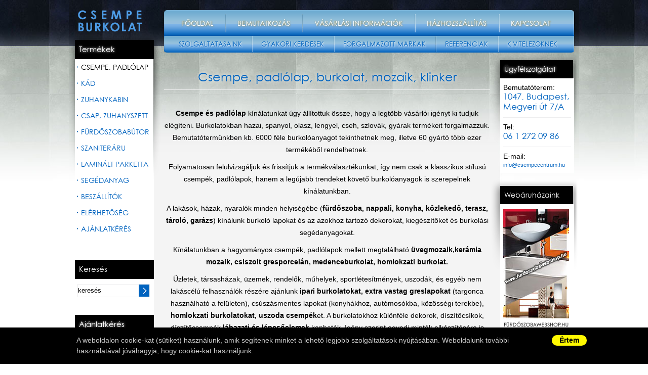

--- FILE ---
content_type: text/html
request_url: http://csempeburkolat.hu/termekek/csempe_padlolap_burkolat_mozaik_gres_klinker/
body_size: 5389
content:
<!DOCTYPE html>
<html dir="ltr" lang="hu-HU">
<head>
<meta charset="UTF-8" />
<title>csempeburkolat.hu - Csempe, padlólap, fagyálló burkolat, konyhacsempe, fürdőszoba csempe, gres, mozaik, bordűr, csempecentrum, medence burkolat</title>
<meta name="Keywords" content="csempeburkolat.hu - Csempe, padlólap, fagyálló burkolat, konyhacsempe, fürdőszoba csempe, gres, mozaik, bordűr, csempecentrum, burkolólap" />
<meta name="Description" content="csempeburkolat.hu - Csempe, padlólap, fagyálló burkolat, konyhacsempe, fürdőszoba csempe, gres, mozaik, bordűr, csempecentrum" />
<base href="http://csempeburkolat.hu/" />
<meta name="Author" content="fly // hellobit.hu" />
<link rel="shortcut icon" href="/favicon.ico" type="image/x-icon" />
<link rel="icon" href="/favicon.ico" type="image/x-icon" />
<meta name="MSSmartTagsPreventParsing" content="true" />
<meta http-equiv="imagetoolbar" content="no" />
<link rel="stylesheet" href="/css/styles_base.css" type="text/css" />
<link rel="stylesheet" href="/css/styles.css" type="text/css" />

<!--[if IE 7]>
<style type="text/css">UL.menu-top2{padding-top:6px;}.right a{border:none;}</style>
<![endif]-->

</head>
<body class=" hu">
<a name="page_top" id="page_top"></a>

			<div id="cookieu" class="shadXL" style="position:fixed;z-index:1000;left:0px;bottom:0px;background:#000;width:100%;padding:15px;font: 14px/21px Arial, sans-serif;color:#ccc;text-align:left">
			<div class="wrapper" style="background:#000 !important;">
				<a href="#" id="cookieuClose" style="float:right;font: bold 14px/21px Arial, sans-serif;color:#000;text-align:center;display:inline-block;background:#FFF900;padding: 0 15px;border-radius:20px;">Értem</a>
				A weboldalon cookie-kat (sütiket) használunk, amik segítenek minket a lehető legjobb szolgáltatások nyújtásában. Weboldalunk további használatával jóváhagyja, hogy cookie-kat használjunk.
				</div>
			</div>
		<div class="wrap-out">
	<div class="wrapper"><div class="wrapper-in">
		
		<div class="header">
	
            <div class="topmenu">
                
					<ul class="menu-list menu menu-horizontal menu-top1">
<li class="main" title="Főoldal"><a  id="li1"  class=" first" href="/index/" title="Főoldal">Főoldal</a></li>
<li class="main" title="Bemutatkozás"><a  id="li14" href="/bemutatkozas/" title="Bemutatkozás">Bemutatkozás</a></li>
<li class="main" title="Vásárlási információk"><a  id="li17" href="/vasarlasi_informaciok_csempecentrum/" title="Vásárlási információk">Vásárlási információk</a></li>
<li class="main" title="Házhozszállítás"><a  id="li18" href="/hazhozszallitas_kiszallitas_csempeszallitas/" title="Házhozszállítás">Házhozszállítás</a></li>
<li class="main" title="Kapcsolat"><a  id="li19" href="/csempecentrum_kapcsolat_elerhetoseg/" title="Kapcsolat">Kapcsolat</a></li></ul>
					<ul class="menu-list menu menu-horizontal menu-top2">
<li class="main" title="Szolgáltatásaink"><a  id="li21"  class=" first" href="/szolgaltatasaink/" title="Szolgáltatásaink">Szolgáltatásaink</a></li>
	<li class="main" title="Gyakori kérdések"><a  id="li22"  class="hassub " href="/gyakori_kerdesek/" title="Gyakori kérdések">Gyakori kérdések</a>
	<ul>
	<li  title="Csempe, padlólap"><a  id="li27"  class="sub sub1 " href="/gyakori_kerdesek/csemprl_padllaprl_burkolatokrl/" title="Csempe, padlólap">Csempe, padlólap</a></li>
	<li  title="Zuhanykabinokról"><a  id="li50"  class="sub sub1 " href="/gyakori_kerdesek/zuhanykabinokrol/" title="Zuhanykabinokról">Zuhanykabinokról</a></li>
	<li  title="Kádakról"><a  id="li51"  class="sub sub1 " href="/gyakori_kerdesek/kadakrol/" title="Kádakról">Kádakról</a></li>
	<li  title="Fürdőszoba bútor"><a  id="li28"  class="sub sub1 " href="/gyakori_kerdesek/furdoszoba_butorok/" title="Fürdőszoba bútor">Fürdőszoba bútor</a></li>
<li  title="Laminált padló"><a  id="li29"  class="sub sub1 " href="/gyakori_kerdesek/laminalt_padlorol/" title="Laminált padló">Laminált padló</a></li>
</ul></li>
<li class="main" title="Forgalmazott márkák"><a  id="li23" href="/forgalmazott_markak/" title="Forgalmazott márkák">Forgalmazott márkák</a></li>
<li class="main" title="Referenciák"><a  id="li25" href="/referenciak/" title="Referenciák">Referenciák</a></li>
<li class="main" title="Kivitelezőknek"><a  id="li24" href="/kivitelezoknek/" title="Kivitelezőknek">Kivitelezőknek</a></li></ul>
					            </div>
			<a class="logo" href="/"></a>
			<div class="clear">&nbsp;</div>
		</div>
		<div class="left">
	
            <div class="box box-shad">
	            <h3><a href="/termekek/">Termékek</a></h3>
				<ul id="menu-list" class="menu menu-vertical menu-3">
<li class="main" title="Csempe, padlólap"><a  id="li16"  class="act first" href="/termekek/csempe_padlolap_burkolat_mozaik_gres_klinker/" title="Csempe, padlólap">Csempe, padlólap</a></li>
<li class="main" title="Kád"><a  id="li36" href="/termekek/kad_akrilkad_lemezkad_ulokad_sarokkad/" title="Kád">Kád</a></li>
<li class="main" title="Zuhanykabin"><a  id="li44" href="/termekek/zuhanykabin_zuhanyajto_kadparavan/" title="Zuhanykabin">Zuhanykabin</a></li>
<li class="main" title="Csap, zuhanyszett"><a  id="li35" href="/termekek/csap_csaptelep_zuhanyszett/" title="Csap, zuhanyszett">Csap, zuhanyszett</a></li>
<li class="main" title="Fürdőszobabútor"><a  id="li40" href="/termekek/furdoszobabutor_kiegeszito_butor/" title="Fürdőszobabútor">Fürdőszobabútor</a></li>
<li class="main" title="Szaniteráru"><a  id="li20" href="/termekek/szaniteraru_mosdo_wc_bide_fali_wc_fali_bide_beepitheto_mosdo/" title="Szaniteráru">Szaniteráru</a></li>
<li class="main" title="Laminált parketta"><a  id="li38" href="/termekek/laminalt_parketta_laminalt_padlo/" title="Laminált parketta">Laminált parketta</a></li>
<li class="main" title="Segédanyag"><a  id="li45" href="/termekek/segedanyag_csemperagaszto_fugazo_elvedo/" title="Segédanyag">Segédanyag</a></li>
<li class="main" title="Beszállítók"><a  id="li46" href="/beszallitok_partnerek_gyartok/" title="Beszállítók">Beszállítók</a></li>
<li class="main" title="Elérhetőség"><a  id="li48" href="/csempecentrum_kapcsolat_elerhetoseg/" title="Elérhetőség">Elérhetőség</a></li>
<li class="main" title="Ajánlatkérés"><a  id="li49" href="/ajanlatkeres/" title="Ajánlatkérés">Ajánlatkérés</a></li></ul>                <div class="clear">&nbsp;</div>
            </div>
            <div class="box">
	            <h3>Keresés</h3>
				
<div class="search">
	<form id="searchform" action="/search/" enctype="application/x-www-form-urlencoded" method="get">
		<table cellspacing="0" cellpadding="0" border="0">
		<tr><td>
		<input name="q" id="q" size="20" type="text" value="keresés" onclick="clearsearch();" />
		</td><td>
		<input class="seacrhsubmit" type="submit" value="keresés indítása" />
		</td></tr>
		</table>
	</form>
</div>
                <div class="clear">&nbsp;</div>
            </div>
            <div class="box">
	            <h3><a href="/ajanlatkeres/">Ajánlatkérés</a></h3>
				<a class="ajanlatkeres" href="/ajanlatkeres/">Ajánlatkéréshez kattintson ide.</a>
                <div class="clear">&nbsp;</div>
            </div>
            <div class="box box-shad partnereink">
	            <h3>Partnereink</h3>
				<ul>
	<li>
		<a href="http://www.wolfhouse.hu" target="_blank">Wolfhouse Kft.</a></li>
	<li>
		<a href="http://www.vistalinekft.hu" target="_blank">Vista Line Kft.</a></li>
	<li>
		<a href="http://www.ifjusagi-teher.hu" target="_blank">Ifjus&aacute;gi Teher</a></li>
	<li>
		<a href="http://www.joburkolok.hu" target="_blank">J&oacute;burkol&oacute;k.hu</a></li>
	<li>
		<a href="http://www.arukereso.hu" target="_blank">&Aacute;rukereső</a></li>
	<li>
		<a href="http://www.logistics.dbschenker.hu/log-hu-hu/start/" target="_blank">Schenker</a></li>
	<li>
		<a href="http://www.ablakszerviz.hu" target="_blank">Ablakszerv&iacute;z</a></li>
	<li>
		<a href="http://www.karinhotel.hu" target="_blank">Karin Hotel</a></li>
	<li>
		<a href="http://www.csempecentrum.hu" target="_blank">Csempecentrum</a></li>
</ul>
                <div class="clear">&nbsp;</div>
            </div>
        
			<div class="clear">&nbsp;</div>
		</div>
        
		<div class="content">
		
						            
			
			
			<h1 style="text-align: center;">
	Csempe, padl&oacute;lap, burkolat, mozaik, klinker</h1>
<p style="text-align: center;">
	<br />
	<strong>Csempe &eacute;s padl&oacute;lap</strong> k&iacute;n&aacute;latunkat &uacute;gy &aacute;ll&iacute;tottuk &ouml;ssze, hogy a legt&ouml;bb v&aacute;s&aacute;rl&oacute;i ig&eacute;nyt ki tudjuk el&eacute;g&iacute;teni. Burkolatokban hazai, spanyol, olasz, lengyel, cseh, szlov&aacute;k, gy&aacute;rak term&eacute;keit forgalmazzuk. Bemutat&oacute;term&uuml;nkben kb. 6000 f&eacute;le burkol&oacute;anyagot tekinthetnek meg, illetve 60 gy&aacute;rt&oacute; t&ouml;bb ezer term&eacute;k&eacute;ből rendelhetnek.</p>
<p style="text-align: center;">
	Folyamatosan fel&uuml;lvizsg&aacute;ljuk &eacute;s friss&iacute;tj&uuml;k a term&eacute;kv&aacute;laszt&eacute;kunkat, &iacute;gy nem csak a klasszikus st&iacute;lus&uacute; csemp&eacute;k, padl&oacute;lapok, hanem a leg&uacute;jabb trendeket k&ouml;vető burkol&oacute;anyagok is szerepelnek k&iacute;n&aacute;latunkban.</p>
<p class="subcontent_text" style="text-align: center;">
	A lak&aacute;sok, h&aacute;zak, nyaral&oacute;k minden helyis&eacute;g&eacute;be (<strong>f&uuml;rdőszoba, nappali, konyha, k&ouml;zlekedő, terasz, t&aacute;rol&oacute;, gar&aacute;zs</strong>) k&iacute;n&aacute;lunk burkol&oacute; lapokat &eacute;s az azokhoz tartoz&oacute; dekorokat, kieg&eacute;sz&iacute;tőket &eacute;s burkol&aacute;si seg&eacute;danyagokat.</p>
<p style="text-align: center;">
	K&iacute;n&aacute;latunkban a hagyom&aacute;nyos csemp&eacute;k, padl&oacute;lapok mellett megtal&aacute;lhat&oacute; <strong>&uuml;vegmozaik,ker&aacute;mia mozaik, csiszolt gresporcel&aacute;n, medenceburkolat, homlokzati burkolat.</strong></p>
<p style="text-align: center;">
	&Uuml;zletek, t&aacute;rsash&aacute;zak, &uuml;zemek, rendelők, műhelyek, sportl&eacute;tes&iacute;tm&eacute;nyek, uszod&aacute;k, &eacute;s egy&eacute;b nem lak&aacute;sc&eacute;l&uacute; felhaszn&aacute;l&oacute;k r&eacute;sz&eacute;re aj&aacute;nlunk<strong> ipari burkolatokat, extra vastag greslapokat</strong> (targonca haszn&aacute;lhat&oacute; a fel&uuml;leten), cs&uacute;sz&aacute;smentes lapokat (konyh&aacute;khoz, aut&oacute;mos&oacute;kba, k&ouml;z&ouml;ss&eacute;gi terekbe), <strong>homlokzati burkolatokat, uszoda csemp&eacute;k</strong>et. A burkolatokhoz k&uuml;l&ouml;nf&eacute;le dekorok, d&iacute;sz&iacute;tőcs&iacute;kok, d&iacute;sz&iacute;tőcsemp&eacute;k <strong>l&aacute;bazati &eacute;s l&eacute;pcsőelemek</strong> kaphat&oacute;k. Ig&eacute;ny szerint egyedi mint&aacute;k elk&eacute;sz&iacute;t&eacute;s&eacute;re is van m&oacute;d, pl. c&eacute;gembl&eacute;ma.</p>
<p style="text-align: center;">
	Az &aacute;ltalunk forgalmazott m&aacute;rk&aacute;k mindegyike megb&iacute;zhat&oacute; gy&aacute;rt&oacute;t&oacute;l sz&aacute;rmazik, ahol a magas sz&iacute;nvonal&uacute; gy&aacute;rt&aacute;si technol&oacute;gia, ellenőrz&ouml;tt &eacute;s a tart&oacute;san j&oacute; minős&eacute;g valamint a kedvező &aacute;r/&eacute;rt&eacute;k ar&aacute;ny jellemző.<br />
	<br />
	K&iacute;n&aacute;latunkban az al&aacute;bbi burkolat fajt&aacute;k tal&aacute;lhat&oacute;k meg:</p>
<ul>
	<li style="text-align: center;">
		f&uuml;rdőszoba csempe</li>
	<li style="text-align: center;">
		konyha csempe</li>
	<li style="text-align: center;">
		mozaik csempe</li>
	<li style="text-align: center;">
		padl&oacute;lap</li>
	<li style="text-align: center;">
		fagy&aacute;ll&oacute; padl&oacute;lap</li>
	<li style="text-align: center;">
		k&uuml;lt&eacute;ri burkolat</li>
	<li style="text-align: center;">
		dekor burkolat</li>
	<li style="text-align: center;">
		dekorok - (dekorcs&iacute;k, bordűr, listello, k&ouml;z&eacute;pdekor, inserto)</li>
	<li style="text-align: center;">
		klinker</li>
	<li style="text-align: center;">
		&uuml;vegmozaik</li>
	<li style="text-align: center;">
		greslap</li>
	<li style="text-align: center;">
		csiszolt (levigato) greslap</li>
	<li style="text-align: center;">
		ipari burkolat</li>
	<li style="text-align: center;">
		medence csempe (kieg&eacute;sz&iacute;tő elemekkel)</li>
</ul>
<p style="text-align: center;">
	<br />
	T&ouml;bb ezer mag&aacute;n v&aacute;s&aacute;rl&oacute; &eacute;s sz&aacute;mos lak&oacute;park, t&aacute;rsash&aacute;z, k&ouml;zint&eacute;zm&eacute;ny r&eacute;sz&eacute;re sz&aacute;ll&iacute;tottuk &eacute;s sz&aacute;ll&iacute;tjuk term&eacute;keinket. Rem&eacute;lj&uuml;k egyszer &Ouml;nt is kiszolg&aacute;lhatjuk!</p>
<p style="text-align: center;">
	&nbsp;</p>
<p class="content_kozepre" style="text-align: center;">
	<strong>Bemutat&oacute;term&uuml;nk 30 km-es k&ouml;rzet&eacute;ben 300.000 Ft v&aacute;s&aacute;rl&aacute;s felett a h&aacute;zhozsz&aacute;ll&iacute;t&aacute;sunk d&iacute;jmentes!</strong></p>
<p class="content_kozepre" style="text-align: center;">
	<strong>Bővebb felvil&aacute;gos&iacute;t&aacute;s&eacute;rt k&eacute;rem keresse munkat&aacute;rsainkat.</strong></p>
<p class="content_kozepre" style="text-align: center;">
	<img alt="" src="/files/Csempecentrum-BudapestMegyerit7A..jpg" style="width: 600px; height: 350px;" /></p>

			            
			<div class="clear">&nbsp;</div>
		</div>
		
		<div class="right">
	
            <div class="box box-shad">
	            <h3><a href="/kapcsolat/">Ügyfélszolgálat</a></h3>
                <div class="box-content">
                    <span>Bemutatóterem:</span><br>
                    <p class="cim">1047. Budapest,
                    Megyeri út 7/A</p>	
                    <div class="hr">&nbsp;</div>
                    <span>Tel:</span><br>
                    <p class="cim">06 1 272 09 86</p>
                    <div class="hr">&nbsp;</div>
                    <span>E-mail:</span><br>
                    <span class="mel" style="font-size:11px">info@csempecentrum.hu</span>
                    <div class="clear">&nbsp;</div>
                </div>
            </div>
        
            <div class="box box-shad">
	            <h3>Webáruházaink</h3>
                <div class="box-content">
                	<a href="http://www.furdoszobawebshop.hu" target="_blank"><img alt="" src="/files/image/banner/furdoszobawebshop_130.jpg" style="width: 130px; height: 234px;" /></a>
<div class="hr"><hr /></div>
<a href="http://www.zuhanykabinok.hu" target="_blank"><img alt="" src="/files/image/banner/zuhanykabinok_130.jpg" style="width: 130px; height: 238px;" /></a>
<div class="hr"><hr /></div>
<a href="http://www.kad.hu" target="_blank"><img alt="" src="/files/image/banner/kad_130.jpg" style="width: 130px; height: 242px;" /></a>
<div class="hr"><hr /></div>
<!-- -->                    <div class="clear">&nbsp;</div>
                </div>
            </div>
        
			<div class="clear">&nbsp;</div>
		</div>
        
        </div><div class="clear">&nbsp;</div>
    </div><div class="clear">&nbsp;</div>
</div>
<div class="footer">
    <div class="wrapper">
    	<a href="#page_top" target="_parent" class="back-to-top">Fel az oldal tetejére</a>
    	<a href="/" class="logo">csempeburkolat.hu</a>
        <div class="footermenu">
            <a href="/index/">Főoldal</a><a href="/bemutatkozas/">Bemutatkozás</a><a href="/vasarlasi_informaciok_csempecentrum/">Vásárlási információk</a><a href="/hazhozszallitas_kiszallitas_csempeszallitas/">Házhozszállítás</a><a href="/csempecentrum_kapcsolat_elerhetoseg/">Kapcsolat</a>
				<div class="hr"><hr /></div>
				<a href="/szolgaltatasaink/">Szolgáltatásaink</a><a href="/gyakori_kerdesek/">Gyakori kérdések</a><a href="/forgalmazott_markak/">Forgalmazott márkák</a><a href="/referenciak/">Referenciák</a><a href="/kivitelezoknek/">Kivitelezőknek</a>        </div>
        <!-- <div class="creator">weboldalkészítés: <a href="http://www.hellobit.hu" target="_blank">hellobit</a></div> -->
        <div class="copyright">
            Copyright &copy; 2025&nbsp;csempeburkolat.hu | <span class="mel">info [bejgli] csempecentrum.hu</span>
        </div>
    </div>
    <div class="clear">&nbsp;</div>
</div>
    




<script type="text/javascript" src="/scripts/jquery-1.4.3.min.js"></script>
<script type="text/javascript" src="/scripts/jquery.fancybox-1.3.4.pack.js"></script>
<link href="/css/jquery.fancybox-1.3.4.css" rel="stylesheet" type="text/css" media="all" />
<script type="text/javascript" src="/scripts/jquery-multilevel-menu.js"></script>


<script type="text/javascript">
$(function() {
	
	product_list_menu("menu-list");
	
	$('a[href=#page_top]').click(function(){
		$('html, body').animate({scrollTop:0}, 'fast');
		return false;
	});

	$.fn.ePP = function(className) {
		return $(this).find("." + className).each(function() {
			var $this = $(this);
			var s = $this.text().replace(" [bejgli] ", "&#64;");
			$this.html("<a hr"+"ef=\"mai"+"lt"+"o:" + s + "\">" + s + "</a>");
		});
	};
	
	$("body").ePP("mel");
	
	$("a.zoom").fancybox({
		"titlePosition"	: "outside",
		"overlayShow"	: true,
		"overlayColor"	: "#000",
		"overlayOpacity": 0.70,
		"transitionIn"	: "elastic",
		"transitionOut"	: "elastic"
	});
	
	$("a[rel=thumbs]").fancybox({
		"overlayColor"	: "#000",
		"overlayOpacity": 0.1,
		"transitionIn"	: "elastic",
		"transitionOut"	: "elastic",
		"titlePosition" : "outside",
		"titleFormat"	: function(title, currentArray, currentIndex, currentOpts) {
			return '<span id="fancybox-title-over">".$T[_image]." ' + (currentIndex + 1) + ' / ' + currentArray.length + (title.length ? ' &nbsp; ' + title : '') + '</span>';
		}
	});
	

	
$("#uNev").focus();

			$("a#cookieuClose").click(function(e) {
				e.preventDefault();
				$("#cookieu").hide();
				var cookieName = "cookieu";
        		var cookieValue = 1;
        		var myDate = new Date();
            	myDate.setMonth(myDate.getMonth() + 12);
            	document.cookie = cookieName +"=" + cookieValue + ";expires=" + myDate + ";path=/";
			});
		
	
});
</script>

</body>
</html>

--- FILE ---
content_type: text/css
request_url: http://csempeburkolat.hu/css/styles_base.css
body_size: 2148
content:
FORM, UL, LI { padding: 0; margin: 0; }

INPUT.none {
	border: none;
	background: none;
}
a {
	color: #0063bf;
	text-decoration: none;
}
a:hover {
	color: #c00;
}
* {
	outline: none;
}

.clear {
	clear: both;
	padding: 0;
	margin: 0;
	font-size: 0px;
	line-height: 0px;
	height: 0px;
	max-height: 0px;
}
.fl { float: left; }
.fr { float: right; }

TABLE.highlighted {
	border: #ccc 1px solid;
	color: #000;
}
TABLE.highlighted TR:nth-child(even), ol.highlighted li:nth-child(even) .sortablediv {
	background: #fefefe;
}
TABLE.highlighted TR:nth-child(odd), ol.highlighted li:nth-child(odd) .sortablediv {
	background: #ededed;
}


fieldset, form fieldset {
	border: none;
	padding: 0;
	margin: 20px 0 0 0;
	background: url(/images/sep_dot.png) no-repeat top left;
}

legend {
	font-size: 13px;
	padding: 5px 10px 5px 10px;
	color: #444;
	background: #efefef;
}
label {
	color: #000;
	float: left;
	display: block;
	width: 200px;
	padding-right: 4px;
	text-align: right;
}
label.short {
	width: 70px;
}
label.long {
	width: auto;
	padding-top: 2px;
}
label.check {
	float: none;
	width: 100%;
}
input.checkbox {
	float: left;
	width: 20px;
}
FIELDSET P, FIELDSET DIV {
	clear: both;
	padding: 0;
	margin: 5px 0;
}
INPUT {
	border: #ccc 1px solid;
	background: #fff;
	/*border: #aaa 1px solid;*/
	padding: 4px;
	border-radius:2px;-khtml-border-radius:2px;-webkit-border-radius:2px;-moz-border-radius:2px;
	
	background: #eee; /* old browsers */
	background: -moz-linear-gradient(top, #eeeeee 2%, #ffffff 100%); /* firefox */
	background: -webkit-gradient(linear, left top, left bottom, color-stop(2%,#eeeeee), color-stop(100%,#ffffff)); /* webkit */
	filter: progid:DXImageTransform.Microsoft.gradient( startColorstr='#eeeeee', endColorstr='#ffffff',GradientType=0 ); /* ie */
}
input[type="submit"], a.input, #openUploadifyContainer a, #closeContainer a {
	border-radius:2px;-khtml-border-radius:2px;-webkit-border-radius:2px;-moz-border-radius:2px;
	margin: 10px 0;
	padding: 3px 6px;
	border: #666 1px solid;
	border-top: #ccc 1px solid;
	border-right: #888 1px solid;
	border-left: #ccc 1px solid;
	
	color: #000;
	font-size: 13px;
	font-weight: bold;
	text-decoration: none;
	
	background: #eeeeee; /* old browsers */
	background: -moz-linear-gradient(top, #f2f5f6 0%, #e3eaed 37%, #eeeeee 100%); /* firefox */
	background: -webkit-gradient(linear, left top, left bottom, color-stop(0%,#f2f5f6), color-stop(37%,#e3eaed), color-stop(100%,#eeeeee)); /* webkit */
	filter: progid:DXImageTransform.Microsoft.gradient( startColorstr='#f2f5f6', endColorstr='#eeeeee',GradientType=0 ); /* ie */
}
input[type="submit"]:hover { border: #ccc 1px solid; }
input[type="submit"]:active { border: #666 1px solid; }
.note {
	font-size: 10px;
}


.admin {
	border: #ddd 1px dashed;
	width: 16px;
	height: 16px;
	float: left;
}
.admin a {
	color: #333;
}






.needed-label, LABEL.needed-label {
	color: #F60;
}
.needed-label:before {
    content: "* ";
	color: #F60;
}
.needed {
	background-color: #F7F4EB;
	border: #F60 1px solid;
}
SELECT, .needed-ok, TEXTAREA.text {
	background-color: #FEFDF9;
	border-color: #aaa;
	border-right-color: #ccc;
	border-bottom-color: #ccc;
	border-width: 1px;
	border-style: solid;

	font: 12px Arial, Helvetica, sans-serif;
	color: #000;
}

.needed-error {
	background-color:#C7E4B4;
	border-color: #CC0011;
	border-right-color: #F33;
	border-bottom-color: #F33;
	border-width: 1px;
	border-style: solid;
}
.needed-blank {
	background-color: #FFCC99;
	border-color: #CC0011;
	border-right-color: #F33;
	border-bottom-color: #F33;
	border-width: 1px;
	border-style: solid;
}
.error {
	padding: 10px;
	font-weight: bold;
	color: #000;
	background-color: #FFCC99;
	border: #CC0011 2px solid;
}
.uzenet {
	display: block;
	padding: 10px;
	font-weight: bold;
	color: #000;
/*	background-color: #F5F1D8;*/
/*	border: 2px solid #fa9245;*/
	border: #816f48 1px solid;
	background:#9FC;
}
.uzenet-small {
	padding: 3px 5px;
	font-weight: bold;
	color: #000;
/*	background-color: #F5F1D8;*/
/*	border: 2px solid #fa9245;*/
	background:#f8f8f8;
}
.login-div {
	margin: 0 auto;
	padding: 0;
	color: #000;
}
.login-div input {
	float: left;
	border: #000 1px solid;
	background: #fff;
	font-size: 12px;
	margin: 0;
}

.navig {
	clear: both;
	padding: 5px 3px 32px 3px;
	margin: 0;
	font-size: 13px;
	background: url(/images/sep_dot.png) repeat-x bottom left;
}
.navig-pages {
	float: left;
	width: 100%;
}
.navig-item-cnt {
	float: left;
	width: auto;
}
.navig-item-per-page {
	float: left;
	width: 230px;
}
.navig-order {
	float: right;
	text-align: right;
	width: 200px;
	padding: 0;
	margin: 3px 0;
}
.navig-order SELECT {
	border: none;
}
.list-navig {
	border: none;
	height: 20px;
	padding: 0 3px 8px 3px;
	margin: 0;
	text-align: center;
	width: 100%;
}
.list-navig-links {
	float: left;
	width: 120px;
	margin: 0 auto;
	padding: 0;
	text-align: center;
}
.list-navig-links a, .list-navig-links b, .list-navig-links strong {
	width: 20px;
	margin: 0 1px;
	padding: 2px 6px;
	border: #ccc 1px solid;
}
.list-navig-links b, .list-navig-links strong {
	padding: 2px 6px 3px 6px;
	background: #8FC117;
	color: #000;
	border: #CC0011 1px solid;
}
.list-navig-links, .list-navig-links a {
	font-size: 8pt;
    color: #000;
	text-decoration: none;
}
.list-navig-links a:hover {
	color: #CC0011;
	background-color: #f5f5f5;
	border: #ccc 1px solid;
}

.list-navig-left {
	float: left;
	width: 150px;
	text-align: left;
}
.list-navig-left, .list-navig-left a {
	font-size: 9pt;
    color: #999;
	text-decoration: none;
}
.list-navig-left a {
    color: #000;
}
.list-navig-left a:hover {
    color: #CC0011;
}
.list-navig-right {
	float: right;
	width: 150px;
	text-align: right;
}
.list-navig-right, .list-navig-right a {
	font-size: 9pt;
    color: #999;
	text-decoration: none;
}
.list-navig-right a {
    color: #000;
}
.list-navig-right a:hover {
    color: #CC0011;
}



/* JQUERY AJAX UPLOADIFY */
#uploadifyContainer {
	display: none;
}
#uploadifyWait {
	border: 2px solid #FBCBBC !important;
	background: #fff url(/images/admin/ajax_loader.gif) no-repeat right center;
	vertical-align: middle;
	padding: 10px 135px 10px 10px;
	margin: 5px 0;
	width: auto;
	display: none;
}
#fileQueue {
	width: 400px;
	height: 60px;
	overflow: auto;
	border: 1px solid #000;
	margin-bottom: 10px;
}

.uploadifyQueueItem {
	font: 11px Verdana, Geneva, sans-serif;
	border: 2px solid #E5E5E5;
	background-color: #F5F5F5;
	margin-top: 5px;
	padding: 10px;
	width: 350px;
}
.uploadifyError {
	border: 2px solid #FBCBBC !important;
	background-color: #FDE5DD !important;
}
.uploadifyQueueItem .cancel {
	float: right;
}
.uploadifyProgress {
	background-color: #FFFFFF;
	border-top: 1px solid #808080;
	border-left: 1px solid #808080;
	border-right: 1px solid #C5C5C5;
	border-bottom: 1px solid #C5C5C5;
	margin-top: 10px;
	width: 100%;
}
.uploadifyProgressBar {
	background-color: #0099FF;
	width: 1px;
	height: 3px;
}
/* JQUERY AJAX UPLOADIFY */

div.grippie {
	margin: 0;
	padding: 0;
	background:#EEEEEE url(/images/admin/grippie.png) no-repeat scroll center 2px;
	border-color:#ccc;
	border-style:solid;
	border-width:0pt 1px 1px;
	cursor:s-resize;
	height:9px;
	overflow:hidden;
}
.resizable-textarea textarea {
	display:block;
	margin-bottom:0;
	width:98%;
	height: 100px;
}


#goog-wm DIV {
	position: relative;
	top: 0px;
	left: 0px;
	float: none;
	background: none;
	margin: 0;
	width: 500px;
	padding: 20px;
	color: #000;
}
#goog-wm UL, #goog-wm LI {
	background: none;
	list-style-type: none;
	margin: 0;
	padding: 0;
}
.xdebug-var-dump {
	text-align: left;
	background: #fff;
	color: #000;
}

--- FILE ---
content_type: text/css
request_url: http://csempeburkolat.hu/css/styles.css
body_size: 4367
content:
@charset "utf-8";
html, body {
	margin: 0;
	padding: 0;
	width: 100%;
	height: 100.1%;
}
@font-face {
    font-family: 'Century';
    src: url('/font/centurygothic.eot');
    src: local('☺'), url('/font/centurygothic.woff') format('woff'), url('/font/centurygothic.ttf') format('truetype'), url('/font/centurygothic.svg#Century') format('svg');
    font-weight: normal;
    font-style: normal;
}
body {
	background: #f7f7f7;
	text-align: center;
	font: 14px Arial, Helvetica, sans-serif;
	color: #000;
	background: url(/images/bg_h.jpg) repeat-x left top;
}
hr {
	display: none;
}
.hr {
	height: 1px;
	margin: 10px 0;
	font-size: 1px;
	line-height:1px;
	border-bottom: #eeeeef 1px solid;
}
.shad {
	box-shadow: 0px 0px 3px #aaa;
	-moz-box-shadow: 0px 0px 3px #aaa;
	-webkit-box-shadow: 0px 0px 3px #aaa;
	/* IE 8 */
	-ms-filter: "progid:DXImageTransform.Microsoft.Shadow(Strength=2, Direction=180, Color='#aaaaaa')";
	/* IE 5.5 - 7 */
	filter: progid:DXImageTransform.Microsoft.Shadow(Strength=2, Direction=180, Color='#aaaaaa');
}

.wrap-out {
	display: block;
	width: 100%;
	margin: 0;
	padding: 0;
	min-height: 700px;
}
.wrapper {
	margin: 0 auto;
	padding: 0;
	width: 1008px;
	text-align: left;
	position: relative;
	background: url(/images/bg_v.png) repeat-y left 500px;
}
.wrapper-in {
	background: url(/images/content_bg.jpg) no-repeat left top;
	min-height: 400px;
}
.flag {
	position: absolute;
	top: 10px;
	right: 10px;
	z-index: 20;
}
.flag a {
	display: block;
	float: left;
	width: 33px;
	height: 17px;
	padding: 0;
	margin-left: 10px;
	font: 10px Arial, Helvetica, sans-serif;
	color: #727272;
	text-decoration: none;
	text-indent: -3000px;
	background: url(/images/sprite.png) no-repeat left -120px;
}
.flag a:hover {
	color: #c00;
}
.flag .hu {
	background: url(/images/sprite.png) no-repeat -40px -120px;
}

a.logo {
	display: block;
	background: url(/images/sprite.png) no-repeat 8px top;
	width: 156px;
	height: 80px;
	text-indent: -3000px;
}

.logged-in {
	position: absolute;
	top: 0px;
	right: 0px;
	text-align: right;
	display: block;
	width: 100%;
	font-size: 12px;
	padding: 0px 14px;
	color: #fff;
}
.logged-in a {
	color: #c00;
}
.logged-in a:hover {
	color: #c00;
}

DIV.topmenu {
	float: right;
	margin-top: 20px;
	width: 810px;
	height: 84px;
	background: url(/images/sprite.png) no-repeat left -200px;
	padding-right: 10px;
}


UL.menu {
	clear: both;
}
UL.menu, UL.menu UL {
	list-style-type: none;
	padding: 0;
	margin: 20px 0;
	width: 156px;
	position: relative;
}
UL.menu UL {
	display: none;
	border: none;
	margin: 0;
	padding: 0;
	position: absolute;
	z-index: 500;
	top: 0;
	left: 156px;
	background: #fff;
}
UL.menu LI {
	zoom: 1;
	display: block;
	margin: 0;
	padding: 0;
	position: relative;
}
UL.menu-horizontal {
	padding: 8px 10px;
}
UL.menu-horizontal UL {
	position: absolute;
	top: 30px;
	left: 0;
	background: #95BFDE;
	box-shadow: 1px 4px 10px #555;
	-moz-box-shadow: 1px 4px 10px #555;
	-webkit-box-shadow: 1px 4px 10px #555;
	/* IE 8 */
	-ms-filter: "progid:DXImageTransform.Microsoft.Shadow(Strength=4, Direction=190, Color='#555555')";
	/* IE 5.5 - 7 */
	filter: progid:DXImageTransform.Microsoft.Shadow(Strength=4, Direction=190, Color='#555555');
}
UL.menu-horizontal UL LI {
	width: 100%;
	padding: 0;
	border-bottom: #0063bf; 1px solid;
}
UL.menu-horizontal UL LI a {
	color: #0063bf;
}
UL.menu-horizontal UL LI a:hover {
	color: #fff;
	text-shadow: #0063bf; 0.1em 0.1em 0.2em;
}
UL.menu-horizontal, UL.menu-horizontal UL {
	margin: 0;
	width: auto;
}
UL.menu-horizontal LI {
	float: left;
	margin: 0;
	height: 30px;
}
UL.menu-horizontal LI UL LI UL {
	top: 0px;
	left: 100%;
}
UL.menu-horizontal LI UL LI {
	width: 180px;
}

UL.menu LI a {
	display: block;
	padding: 8px 10px;
	width: 140px;
	font-family: Century, Arial, Helvetica, sans-serif;
	font-size: 14px;
	line-height: 20px;
	color: #0063bf;
	text-transform: uppercase;
}
.left UL {
	background: #fff;
	margin-top: 0;
	width: 155px;
}
.left UL LI {
	display: block;
	padding: 0 10px 0 8px;
	width: 136px;
	background: url(/images/sprite.png) no-repeat -994px -336px;
}
.left UL LI a {
	display: block;
	padding: 6px 4px;
	border-bottom: #0063bf; 1px solid;
	font-size: 13px;
	width: 136px;
	font-family: Century, Arial, Helvetica, sans-serif;
	font-size: 14px;
	color: #0063bf;
}
.left .partnereink UL {
	min-height: 240px;
}
.left .partnereink UL LI {
	background: url(/images/sprite.png) no-repeat -994px -488px;
}
.left .partnereink UL LI a {
	color: #b29c8b;
}
UL.menu-horizontal LI a {
	display: block;
	padding: 8px 15px;
	width: auto;
	font-family: Century, Arial, Helvetica, sans-serif;
	font-size: 14px;
	line-height: 20px;
	color: #fff;
	text-shadow: #a68c3c 0.1em 0.1em 0.2em;
	text-transform: uppercase;
}
UL.menu-top1 LI a {
	background: url(/images/sprite.png) no-repeat -998px -200px;
	padding: 8px 24px;
}
UL.menu-top2 {
	padding-top: 12px;
}
UL.menu-top2 LI a {
	font-size: 13px;
	padding: 8px 19px;
	color: #0063bf;
	text-shadow: #fff 0.1em 0.1em 0.2em;
	background: url(/images/sprite.png) no-repeat -998px -268px;
}

UL.menu-horizontal LI a.first, UL.menu a.sub {
	background: none;
}
UL.menu a:hover, .partnereink UL LI a:hover {
	color: #000;
	text-shadow: #fff 0.1em 0.1em 0.2em;
}
UL.menu a.act {
	color: #000;
}

UL.menu LI UL LI a {
	font-size: 13px;
}
/*UL.menu a.sub1 { padding-left: 20px; width: 170px; }*/
/*UL.menu a.sub2 { padding-left: 24px; width: 166px; }*/
/*UL.menu a.sub3 { padding-left: 28px; width: 162px; }*/
/*UL.menu a.sub4 { padding-left: 32px; width: 158px; }*/
/* UL.menu a.hassub { background-image: url(/images/sprite.png); background-repeat: no-repeat; background-position: -806px -86px; }*/


UL.menu-top2 LI a:hover {
	color: #fff;
	text-shadow: #0063bf; 0.1em 0.1em 0.2em;
}


.search {
	display: block;
/*	background: transparent url(/images/search_bg.gif) no-repeat right center;*/
	padding: 10px 0;
}
.search FORM {
	padding: 0 5px;
}
.search FORM TABLE {
	border: #eeeeef 1px solid;
}
.search INPUT {
	border: none;
	background: none;
	width: 120px;
	padding: 3px 0;
	border-radius:0px;-khtml-border-radius:0px;-webkit-border-radius:0px;-moz-border-radius:0px;
}
.search INPUT.seacrhsubmit {
	border: none;
	width: 21px;
	height: 24px;
	background: url(/images/sprite.png) no-repeat left -90px;
	text-indent: -3000px;
	cursor: pointer;
}
a.ajanlatkeres {
	display: block;
	width: 148px;
	height: 35px;
	margin: 10px 0;
	background: url(/images/sprite.png) no-repeat -30px -90px;
	text-indent: -3000px;
}

.left {
	margin-top: -40px;
	float: left;
	width: 188px;
	padding: 0;
}
.left .box {
	padding: 15px 8px 10px 12px;
}
.box-shad {
	background: url(/images/sprite.png) no-repeat 0px -300px;
}
.content {
	float: left;
	width: 644px;
	padding: 15px 0;
	margin: 0;
	line-height: 24px;
}
.content UL {
	margin-bottom: 20px;
}
.content LI {
	padding: 0 0 5px 18px;
	background: url(/images/sprite.png) no-repeat 4px -134px;
	font-size: 14px;
	line-height: 21px;
}
.akciok UL LI {
	background: none;
}
.right {
	float: left;
	width: 176px;
}
.right .box {
	padding: 15px 10px 10px 20px;
}
.right .box-shad {
	background: url(/images/sprite.png) no-repeat -200px -300px;
}
.right .box .box-content {
	background: #fff;
	margin-top: 0;
	padding: 10px 6px;
}
.right P.cim {
	margin: 0;
	padding: 0;
	font: 17px Century, Arial, Helvetica, sans-serif;
	color: #0063bf;
}

.footer {
	clear: both;
	width: 100%;
	margin: 0;
	padding: 0;
	text-align: center;
	background: #8e8e8e url(/images/footer_bg.jpg) repeat-x left top;
}
.footer strong {
	color: #727272;
}

.footer .wrapper {
	background: none;
	clear: both;
	margin: 0 auto;
	padding: 0;
	width: 984px;
	font-size: 11px;
	color: #c6c6c7;
}
.footer .logo {
	float: left;
	width: 156px;
	height: 85px;
	background: #fff url(/images/sprite.png) no-repeat -400px -300px;
}
.footer .creator {
	padding: 20px 10px 0 0;
	float: right;
	color: #727272;
}
.footer .copyright {
	float: left;
	padding: 10px 0 20px 180px;
}
.footer .copyright a {
	color: #fff;
}
.footer .copyright a:hover {
	color: #000;
}
.footermenu {
	width: 644px;
	float: left;
	padding: 30px 20px 20px 20px;
}
.footermenu a {
	font: 11px Arial, Helvetica, sans-serif;
	line-height: 11px;
	color: #fff;
	text-decoration: none;
	text-transform: uppercase;
	padding: 0; margin: 0 20px 0 0;
}
.footermenu a:hover {
	color: #8B8B8B;
}
.footermenu a:active {
	color: #000;
}
.footer .hr {
	height: 1px;
	margin: 5px 0 10px 0;
	font-size: 1px;
	line-height:1px;
	border-bottom: #8e8e8e 1px solid;
}

a.back-to-top {
	float: right;
	text-align: right;
	margin-top: 0px;
	padding: 5px 20px 5px 20px;
	font-size: 11px;
	background: url(/images/sprite.png) no-repeat -246px 8px;
	color: #fff;
}
a.back-to-top:hover { color: #000; }

H1 {
	margin: 10px 0;
	padding: 10px 0;
	font: 24px Century, Arial, Helvetica, sans-serif;
	border-bottom: #eeeeef 1px solid;
	color: #0063bf;
	text-shadow: #fff 0em 0em 0.3em;
}
H2 {
	margin: 0;
	padding: 20px 0 0 0;
	font-weight: normal;
	font-size: 22px;
	color: #0063bf;
}
.index .hirek {
	margin-bottom: 60px;
}
H2.reverse {
	font: 24px Century, Arial, Helvetica, sans-serif;
	color: #fff;
	background: #0063bf;
	padding: 10px;
	clear: none;
}
H2.csempekedd {
	color: #fff;
	background: #e70000;
}
H2.reverse, H2.reverse a {
	color: #fff;
}
H2.reverse a:hover {
	color: #000;
}
.akciok UL LI H2, .akciok UL LI H2 a {
	font: 21px Century, Arial, Helvetica, sans-serif;
	color: #0063bf;
	padding: 10px 0;
	clear: none;
}
.index .l50 h2 {
	margin: 10px 0;
	padding: 10px 0;
	font: 24px Century, Arial, Helvetica, sans-serif;
	border-bottom: #eeeeef 1px solid;
	color: #0063bf;
	text-shadow: #fff 0em 0em 0.3em;
}

H3 {
	margin: 0;
	padding: 5px 0 2px 0;
	font-weight: normal;
	font-size: 19px;
	color: #0063bf;
}
.left h3, .right h3 {
	padding: 10px 0 10px 8px;
	margin: 0;
	width: 148px;
	background: #000;
	font: 15px Century, Arial, Helvetica, sans-serif;
	color: #fff;
}
.right h3 {
	width: 136px;
	font: 14px Century, Arial, Helvetica, sans-serif;
}
H1 a, H2 a, H3 a {
	color: #0063bf;
	text-shadow: #fff 0em 0em 0.3em;
}
.left H3 a, .right H3 a {
	color: #fff;
}
H1 a:hover, H2 a:hover, H3 a:hover {
	color: #000;
}
.left H3 a:hover, .right H3 a:hover {
	color: #0063bf;
}
H1, H2, H3, H4, H5, H6 {
	clear:both;
}
H4 {font-size: 15px;color:#000;}
H5 {font-size: 14px;color:#000;}
H6 {font-size: 13px;color:#000;}
H4, H5, H6 {
	padding: 2px 0;
}

UL, P {
	padding: 10px 0 0 0;
	margin: 0;
}
P {
	padding: 0 0 10px 0;
}

UL, LI {
	list-style-type: none;
}

/* jCarousel */
.akciok .jcarousel-container-horizontal {
	border-top: ##0063bF; 1px solid;
	background: #fff;
	width: 644px;
	height: 225px;
}
.akciok .jcarousel-clip-horizontal {
    width:  100%;
    height: 100%;
	background: none;
}
.akciok .jcarousel-item {
    width: 644px;
    height: 225px;
	text-align: left;
}

.akciok .jcarousel-item-horizontal {
    margin-right: 10px;
	padding: 0;
	width: 624px;
	height: 185px;
	border: none;
	padding: 10px;
	margin: 0;
}

/* buttons */
.akciok .jcarousel-next-horizontal {
    position: absolute;
    top: 0px;
    right: 0px;
    width: 35px;
    height: 35px;
    background: transparent url(/images/sprite.png) no-repeat -220px -90px;
    cursor: pointer;
}

.akciok .jcarousel-next-horizontal:hover {
/*    background-position: -130px -283px;*/
}

.akciok .jcarousel-next-horizontal:active {
/*    background-position: -130px -250px;*/
}

.akciok .jcarousel-next-disabled-horizontal,
.akciok .jcarousel-next-disabled-horizontal:hover,
.akciok .jcarousel-next-disabled-horizontal:active {
    cursor: default;
/*    background-position: -130px -316px;*/
}

.akciok .jcarousel-prev-horizontal {
    position: absolute;
    top: 0px;
    right: 36px;
    width: 35px;
    height: 35px;
    background: transparent url(/images/sprite.png) no-repeat -180px -90px;
    cursor: pointer;
}

.akciok .jcarousel-prev-horizontal:hover {
/*    background-position: -163px -282px;*/
}

.akciok .jcarousel-prev-horizontal:active {
/*    background-position: -163px -250px;*/
}

.akciok .jcarousel-prev-disabled-horizontal,
.akciok .jcarousel-prev-disabled-horizontal:hover,
.akciok .jcarousel-prev-disabled-horizontal:active {
    cursor: default;
/*    background-position: -163px -316px;*/
}





.news {
	width: 130px;
	margin: 10px 10px -10px 0;
	background: #fff;
	border-top: #e6ded8 1px solid;
	padding: 10px;
	float: left;
	position: relative;
}
.news H2 {
	font-size: 14px;
	line-height: 1em;
	font-weight: bold;
	margin: 0;
	padding: 0 0 10px 0;
	color: #000;
}
.news a.more {
	position: absolute;
	left: 0px;
	bottom: -10px;
	background: ##0063bF; url(/images/sprite.png) no-repeat -940px -641px;
	padding: 4px 12px 4px 4px;
	font: 11px Arial, Helvetica, sans-serif;
	color: #fff;
}
.news H2 a:hover {
	color: #0063bf;
}
.news a.more:hover {
	color: #000;
}

.zoom img {
	border: none;
	border: #e4d0ad 1px solid;
}

.brdr3 {
	border-radius:3px;-khtml-border-radius:3px;-webkit-border-radius:3px;-moz-border-radius:3px;
}
.brdr5 {
	border-radius:5px;-khtml-border-radius:5px;-webkit-border-radius:5px;-moz-border-radius:5px;
}

.none {
	display: none;
}
a.bovebben {
	display: inline-block;
	width: 74px;
	height: 18px;
	background: transparent url(/images/more_red.gif) no-repeat right center;
	text-indent: -3000px;
}

input[type="submit"] {
	margin: 0;
	border: none;
	font-size: 13px;
	font-weight: bold;
	border: #000 1px solid;
}


.l50 {
	float: left;
	width: 300px;
	padding: 0 10px 0 0;
}
.l50-first {
	float: left;
	width: 50%;
	padding: 0;
}
.index .l50 {
	margin: 20px 0;
	padding-right: 20px;
}
.index .l50, .index .l50 a {
	font: 12px Arial, Helvetica, sans-serif;
	line-height: 21px;
	color: #a8a8a8;
}
a.more {
	padding: 0 20px 0 0;
	color: #c00;
	text-transform: capitalize;
	background: url(/images/sprite.png) no-repeat right -985px;
}
a.more:hover { color: #c00; }

.col2-1 {
	float: left;
	width: 340px;
	padding-left: 10px;
}
.col3-1 {
	float: left;
	width: 283px;
	padding-left: 18px;
}
.news-list.col3-1 {
	margin-bottom: 20px;
}
.col3-2 {
	float: left;
	width: 278px;
	padding-left: 30px;
}
.col3-1 {
	float: left;
	width: 200px;
	padding-left: 30px;
}
.col-first {
	padding-left: 0px;
}
.news-list a.pic {
	display: block;
	padding-top:0;
	height: 120px;
	width: 200px;
	overflow: hidden;
	border: #e4d0ad 1px solid;
}
.news-list a.pic img {
	padding: 0;
	margin: 0;
/*	width: 200px;*/
}

.del, .view, .mod, .check, .pic-kiem {
	display: inline-block;
	width: 16px;
	height: 16px;
	text-indent: -3000px;
}
.del {
	background: url(/images/admin/doc_del.gif) no-repeat left center;
}
.view {
	background: url(/images/admin/doc_view.gif) no-repeat left center;
	width: auto;
	padding-left: 20px;
	text-indent: 0;
}
.mod {
	background: url(/images/admin/doc_mod.gif) no-repeat left center;
}
.check {
	background: url(/images/admin/check_off.gif) no-repeat left center;
}
.check-dis {
	background: url(/images/admin/check_off_dis.gif) no-repeat left center;
}
.check-on {
	background: url(/images/admin/check_on.gif) no-repeat left center;
}
.check-on-dis {
	background: url(/images/admin/check_on_dis.gif) no-repeat left center;
}
.move {
	background: url(/images/admin/doc_move.gif) no-repeat 2px 1px;
	cursor: move;
	width: 24px;
}


/* index oldal */
#pic {
    position:relative;
	margin: 0;
    width: 624px;
    height: 230px;
	overflow: hidden;
    background: url(/images/admin/lightbox-ico-loading.gif) no-repeat 50% 50%;
	border: none;
	border: #fff 10px solid;
}
#pic img {
    position:absolute;
    top:0px;
    left:0px;
    display:none;
	height: 230px;
}
#pic a {
    border:0;
    display:block;
}

/* The Nivo Slider styles */
.nivoSlider {
	position:relative;
}
.nivoSlider img {
	position:absolute;
	top:0px;
	left:0px;
}
/* If an image is wrapped in a link */
.nivoSlider a.nivo-imageLink {
	position:absolute;
	top:0px;
	left:0px;
	width:100%;
	height:100%;
	border:0;
	padding:0;
	margin:0;
	z-index:6;
	display:none;
}
/* The slices and boxes in the Slider */
.nivo-slice {
	display:block;
	position:absolute;
	z-index:5;
	height:100%;
}
.nivo-box {
	display:block;
	position:absolute;
	z-index:5;
}

.nivo-directionNav a {
	position:absolute;
	bottom:10px;
	z-index:9;
	cursor:pointer;
	
	display:block;
	width:30px;
	height:30px;
	background:url(/images/nivo_arrows.png) no-repeat;
	text-indent:-9999px;
	border:0;
}
a.nivo-nextNav {
	background-position:-30px 0;
	right:10px;
}
a.nivo-prevNav {
	left:10px;
}
/* Control nav styles (e.g. 1,2,3...) */
.nivo-controlNav a {
	position:relative;
	z-index:9;
	cursor:pointer;
}
.nivo-controlNav a.active {
	font-weight:bold;
}

/* Caption styles */
.nivo-caption {
	position:absolute;
	left:0px;
	bottom:0px;
/*	background:#000;*/
	color:#fff;
	opacity:0.3; /* Overridden by captionOpacity setting */
	width:100%;
	z-index:8;
}
.nivo-caption p {
	padding:0;
	margin:0;
}
.nivo-caption a {
	display:inline !important;
}
.nivo-html-caption {
    display:none;
}
.nivo-caption H2 {
	font: 18px Arial, Helvetica, sans-serif;;
	color: #fff;
	display: inline-block;
	background: #000;
	padding: 10px;
	margin: 0;
}
.nivo-caption H2 a { color: #fff; }
.nivo-caption H2 a:hover { color: #000; }
.nivo-caption H3 {
	font: 15px Arial, Helvetica, sans-serif;;
	color: #fff;
	display: inline-block;
	background: #000;
	padding: 10px;
	margin: 0;
/*	max-width: 400px;*/
}
.nivo-caption H4 {
	display: inline-block;
	padding: 0;
}
.nivo-caption a.more {
	font: 16px Arial, Helvetica, sans-serif;;
	color: #fff;
	text-shadow: #000 0.1em 0.1em 0.2em;
	text-transform: uppercase;
	background: url(/images/sprite.png) no-repeat 10px top;
	display: block;
	padding: 20px 10px 10px 10px;
	margin: 20px 0 0 0;
}
.nivo-caption a.more:hover { color: #FF7B00; }
.nivo-caption a.more span { display: none; }


#socialIcons {
	float: left;
	padding: 0;
}
#socialIcons a {
	font: 9px arial;
	display: block;
	float: left;
	margin-right: 8px;
	width: 16px;
	height: 16px;
	background: url(/images/sprite.png) no-repeat -200px -50px;
}
#socialIcons a.facebook {background-position: -216px -50px;}
#socialIcons a.twitter {background-position: -280px -50px;}
#socialIcons a.youtube {background-position: -200px -50px;}

#socialIcons span.social-popup {
	position: absolute;
	margin-top: 20px;
	color: #eee;
	text-align: center;
	background: url(/images/sprite.png) no-repeat -500px -22px;
	padding-bottom: 5px;
	text-align: center;
}

#socialIcons span.social-popup span {
	background: #000;
	padding: 4px 5px;
	display: block;
	-moz-border-radius: 5px;
	-khtml-border-radius: 5px;
	-webkit-border-radius: 5px;
	border-radius: 5px;
	white-space: nowrap;
}

TABLE.highlighted TR:nth-child(1) {
	background: #565538;
	color: #000;
}
TABLE.highlighted TR:nth-child(1) TD, TABLE.highlighted TR:nth-child(1) TH {
	color: #000;
}

.content .gallerimg {
	display: block;
	float: left;
	margin: 0 0 20px 15px;
	width: 160px;
	height: auto;
	text-align: center;
	border: #ddd 1px solid;
}
.content .gallerimg-first {
	clear:both;
	margin-left: 0;
}
.content .gallerimg a {
	display: block;
	width: 156px;
	height: 156px;
	background: #f8f8f8;
	border: #fff 2px solid;
	text-align: center;
	overflow: hidden;
}
.content .gallerimg a:hover {
	background: #f5f5f5;
	border: #fff 2px solid;
}
.content .gallerimg a:active {
	background: #fff;
	border: #f8f8f8 2px solid;
}
.content .gallerimg img {
	width:auto; height:100%;
}
.content .gallerimg P {
	margin: 5px 0 0 0;
	padding: 0;
	font-size: 11px;
	line-height: 1.3em;
}
P.cim {
	color: #0063bf;
}

--- FILE ---
content_type: application/javascript
request_url: http://csempeburkolat.hu/scripts/jquery-multilevel-menu.js
body_size: 363
content:
function product_list_menu(menu_id){
	var menu = $("."+menu_id);
	var menu_ul = $("."+menu_id+" UL");
	var menu_li = $("."+menu_id+" LI");
	var menu_a_act = $("."+menu_id+" a.act");
	menu_ul.css({display: "none"}); // Opera Fix
	menu_li.hover(function(){
		$(this).find('ul:first').css({visibility: "visible",display: "none"}).show("fast");
		},function(){
			$(this).find('ul:first').css({visibility: "hidden"});
		});
		var parentEls = menu_a_act.parents()
					.map(function () { 
						  if (this.tagName=='LI') {
							  $(this).children().addClass('act');
						  }
						  return this.tagName; 
						})
					.get().join(", ");
		//$(".content").append("<strong>" + parentEls + "</strong>");
}
